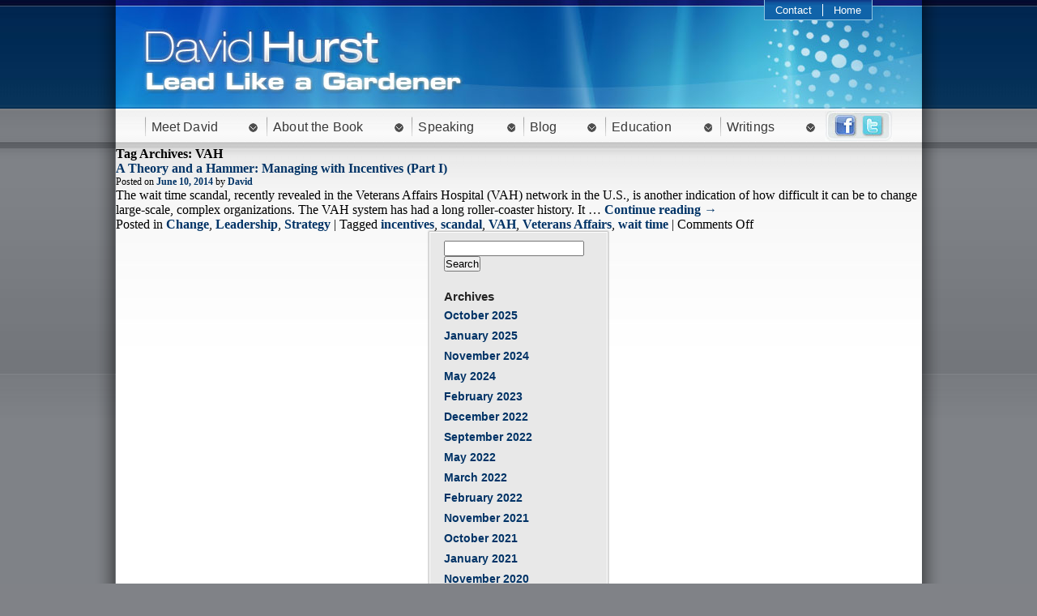

--- FILE ---
content_type: text/html; charset=UTF-8
request_url: http://www.davidkhurst.com/tag/vah/
body_size: 38332
content:
<!DOCTYPE html>
<html lang="en-US" xmlns:fb="https://www.facebook.com/2008/fbml" xmlns:addthis="https://www.addthis.com/help/api-spec" >
<head>
<meta charset="UTF-8" />
<title>VAH | David K. Hurst</title>
<link rel="profile" href="http://gmpg.org/xfn/11" />
<link rel="stylesheet" type="text/css" media="all" href="http://www.davidkhurst.com/wp-content/themes/davidhurst/style.css" />
<link rel="pingback" href="http://www.davidkhurst.com/xmlrpc.php" />

<link rel="icon" href="http://www.davidkhurst.com/favicon.png" type="image/png">
<link rel="shortcut icon" href="http://www.davidkhurst.com/favicon.png" type="image/png"> 

<link href="http://www.davidkhurst.com/wp-content/themes/davidhurst/css/superfish.css" rel="stylesheet" type="text/css" />

<script type="text/javascript" src="http://ajax.googleapis.com/ajax/libs/jquery/1.7.1/jquery.min.js"></script>
<script type="text/javascript" src="http://www.davidkhurst.com/wp-content/themes/davidhurst/js/hoverIntent.js"></script>
<script type="text/javascript" src="http://www.davidkhurst.com/wp-content/themes/davidhurst/js/superfish.js"></script>
<script type="text/javascript" src="http://www.davidkhurst.com/wp-content/themes/davidhurst/js/jquery.cycle.all.js"></script>
<script type="text/javascript">
$(function(){
			
	$('#mainMenu ul').superfish({
		delay: 100,
		speed: 0,
		autoArrows:  false,
		dropShadows: false 
	});
	
	$('#logos').cycle({ 
		fx:     'fade', 
		speed:   500, 
		timeout: 3000
	});
	
});

</script>
<meta name='robots' content='max-image-preview:large' />
<link rel="alternate" type="application/rss+xml" title="David K. Hurst &raquo; Feed" href="http://www.davidkhurst.com/feed/" />
<link rel="alternate" type="application/rss+xml" title="David K. Hurst &raquo; Comments Feed" href="http://www.davidkhurst.com/comments/feed/" />
<link rel="alternate" type="application/rss+xml" title="David K. Hurst &raquo; VAH Tag Feed" href="http://www.davidkhurst.com/tag/vah/feed/" />
<style id='wp-img-auto-sizes-contain-inline-css' type='text/css'>
img:is([sizes=auto i],[sizes^="auto," i]){contain-intrinsic-size:3000px 1500px}
/*# sourceURL=wp-img-auto-sizes-contain-inline-css */
</style>
<link rel='stylesheet' id='shadowbox-css-css' href='http://www.davidkhurst.com/wp-content/uploads/shadowbox-js/src/shadowbox.css?ver=3.0.3' type='text/css' media='screen' />
<link rel='stylesheet' id='shadowbox-extras-css' href='http://www.davidkhurst.com/wp-content/plugins/shadowbox-js/css/extras.css?ver=3.0.3.10' type='text/css' media='screen' />
<style id='wp-emoji-styles-inline-css' type='text/css'>

	img.wp-smiley, img.emoji {
		display: inline !important;
		border: none !important;
		box-shadow: none !important;
		height: 1em !important;
		width: 1em !important;
		margin: 0 0.07em !important;
		vertical-align: -0.1em !important;
		background: none !important;
		padding: 0 !important;
	}
/*# sourceURL=wp-emoji-styles-inline-css */
</style>
<link rel='stylesheet' id='wp-block-library-css' href='http://www.davidkhurst.com/wp-includes/css/dist/block-library/style.min.css?ver=6.9' type='text/css' media='all' />
<style id='global-styles-inline-css' type='text/css'>
:root{--wp--preset--aspect-ratio--square: 1;--wp--preset--aspect-ratio--4-3: 4/3;--wp--preset--aspect-ratio--3-4: 3/4;--wp--preset--aspect-ratio--3-2: 3/2;--wp--preset--aspect-ratio--2-3: 2/3;--wp--preset--aspect-ratio--16-9: 16/9;--wp--preset--aspect-ratio--9-16: 9/16;--wp--preset--color--black: #000000;--wp--preset--color--cyan-bluish-gray: #abb8c3;--wp--preset--color--white: #ffffff;--wp--preset--color--pale-pink: #f78da7;--wp--preset--color--vivid-red: #cf2e2e;--wp--preset--color--luminous-vivid-orange: #ff6900;--wp--preset--color--luminous-vivid-amber: #fcb900;--wp--preset--color--light-green-cyan: #7bdcb5;--wp--preset--color--vivid-green-cyan: #00d084;--wp--preset--color--pale-cyan-blue: #8ed1fc;--wp--preset--color--vivid-cyan-blue: #0693e3;--wp--preset--color--vivid-purple: #9b51e0;--wp--preset--gradient--vivid-cyan-blue-to-vivid-purple: linear-gradient(135deg,rgb(6,147,227) 0%,rgb(155,81,224) 100%);--wp--preset--gradient--light-green-cyan-to-vivid-green-cyan: linear-gradient(135deg,rgb(122,220,180) 0%,rgb(0,208,130) 100%);--wp--preset--gradient--luminous-vivid-amber-to-luminous-vivid-orange: linear-gradient(135deg,rgb(252,185,0) 0%,rgb(255,105,0) 100%);--wp--preset--gradient--luminous-vivid-orange-to-vivid-red: linear-gradient(135deg,rgb(255,105,0) 0%,rgb(207,46,46) 100%);--wp--preset--gradient--very-light-gray-to-cyan-bluish-gray: linear-gradient(135deg,rgb(238,238,238) 0%,rgb(169,184,195) 100%);--wp--preset--gradient--cool-to-warm-spectrum: linear-gradient(135deg,rgb(74,234,220) 0%,rgb(151,120,209) 20%,rgb(207,42,186) 40%,rgb(238,44,130) 60%,rgb(251,105,98) 80%,rgb(254,248,76) 100%);--wp--preset--gradient--blush-light-purple: linear-gradient(135deg,rgb(255,206,236) 0%,rgb(152,150,240) 100%);--wp--preset--gradient--blush-bordeaux: linear-gradient(135deg,rgb(254,205,165) 0%,rgb(254,45,45) 50%,rgb(107,0,62) 100%);--wp--preset--gradient--luminous-dusk: linear-gradient(135deg,rgb(255,203,112) 0%,rgb(199,81,192) 50%,rgb(65,88,208) 100%);--wp--preset--gradient--pale-ocean: linear-gradient(135deg,rgb(255,245,203) 0%,rgb(182,227,212) 50%,rgb(51,167,181) 100%);--wp--preset--gradient--electric-grass: linear-gradient(135deg,rgb(202,248,128) 0%,rgb(113,206,126) 100%);--wp--preset--gradient--midnight: linear-gradient(135deg,rgb(2,3,129) 0%,rgb(40,116,252) 100%);--wp--preset--font-size--small: 13px;--wp--preset--font-size--medium: 20px;--wp--preset--font-size--large: 36px;--wp--preset--font-size--x-large: 42px;--wp--preset--spacing--20: 0.44rem;--wp--preset--spacing--30: 0.67rem;--wp--preset--spacing--40: 1rem;--wp--preset--spacing--50: 1.5rem;--wp--preset--spacing--60: 2.25rem;--wp--preset--spacing--70: 3.38rem;--wp--preset--spacing--80: 5.06rem;--wp--preset--shadow--natural: 6px 6px 9px rgba(0, 0, 0, 0.2);--wp--preset--shadow--deep: 12px 12px 50px rgba(0, 0, 0, 0.4);--wp--preset--shadow--sharp: 6px 6px 0px rgba(0, 0, 0, 0.2);--wp--preset--shadow--outlined: 6px 6px 0px -3px rgb(255, 255, 255), 6px 6px rgb(0, 0, 0);--wp--preset--shadow--crisp: 6px 6px 0px rgb(0, 0, 0);}:where(.is-layout-flex){gap: 0.5em;}:where(.is-layout-grid){gap: 0.5em;}body .is-layout-flex{display: flex;}.is-layout-flex{flex-wrap: wrap;align-items: center;}.is-layout-flex > :is(*, div){margin: 0;}body .is-layout-grid{display: grid;}.is-layout-grid > :is(*, div){margin: 0;}:where(.wp-block-columns.is-layout-flex){gap: 2em;}:where(.wp-block-columns.is-layout-grid){gap: 2em;}:where(.wp-block-post-template.is-layout-flex){gap: 1.25em;}:where(.wp-block-post-template.is-layout-grid){gap: 1.25em;}.has-black-color{color: var(--wp--preset--color--black) !important;}.has-cyan-bluish-gray-color{color: var(--wp--preset--color--cyan-bluish-gray) !important;}.has-white-color{color: var(--wp--preset--color--white) !important;}.has-pale-pink-color{color: var(--wp--preset--color--pale-pink) !important;}.has-vivid-red-color{color: var(--wp--preset--color--vivid-red) !important;}.has-luminous-vivid-orange-color{color: var(--wp--preset--color--luminous-vivid-orange) !important;}.has-luminous-vivid-amber-color{color: var(--wp--preset--color--luminous-vivid-amber) !important;}.has-light-green-cyan-color{color: var(--wp--preset--color--light-green-cyan) !important;}.has-vivid-green-cyan-color{color: var(--wp--preset--color--vivid-green-cyan) !important;}.has-pale-cyan-blue-color{color: var(--wp--preset--color--pale-cyan-blue) !important;}.has-vivid-cyan-blue-color{color: var(--wp--preset--color--vivid-cyan-blue) !important;}.has-vivid-purple-color{color: var(--wp--preset--color--vivid-purple) !important;}.has-black-background-color{background-color: var(--wp--preset--color--black) !important;}.has-cyan-bluish-gray-background-color{background-color: var(--wp--preset--color--cyan-bluish-gray) !important;}.has-white-background-color{background-color: var(--wp--preset--color--white) !important;}.has-pale-pink-background-color{background-color: var(--wp--preset--color--pale-pink) !important;}.has-vivid-red-background-color{background-color: var(--wp--preset--color--vivid-red) !important;}.has-luminous-vivid-orange-background-color{background-color: var(--wp--preset--color--luminous-vivid-orange) !important;}.has-luminous-vivid-amber-background-color{background-color: var(--wp--preset--color--luminous-vivid-amber) !important;}.has-light-green-cyan-background-color{background-color: var(--wp--preset--color--light-green-cyan) !important;}.has-vivid-green-cyan-background-color{background-color: var(--wp--preset--color--vivid-green-cyan) !important;}.has-pale-cyan-blue-background-color{background-color: var(--wp--preset--color--pale-cyan-blue) !important;}.has-vivid-cyan-blue-background-color{background-color: var(--wp--preset--color--vivid-cyan-blue) !important;}.has-vivid-purple-background-color{background-color: var(--wp--preset--color--vivid-purple) !important;}.has-black-border-color{border-color: var(--wp--preset--color--black) !important;}.has-cyan-bluish-gray-border-color{border-color: var(--wp--preset--color--cyan-bluish-gray) !important;}.has-white-border-color{border-color: var(--wp--preset--color--white) !important;}.has-pale-pink-border-color{border-color: var(--wp--preset--color--pale-pink) !important;}.has-vivid-red-border-color{border-color: var(--wp--preset--color--vivid-red) !important;}.has-luminous-vivid-orange-border-color{border-color: var(--wp--preset--color--luminous-vivid-orange) !important;}.has-luminous-vivid-amber-border-color{border-color: var(--wp--preset--color--luminous-vivid-amber) !important;}.has-light-green-cyan-border-color{border-color: var(--wp--preset--color--light-green-cyan) !important;}.has-vivid-green-cyan-border-color{border-color: var(--wp--preset--color--vivid-green-cyan) !important;}.has-pale-cyan-blue-border-color{border-color: var(--wp--preset--color--pale-cyan-blue) !important;}.has-vivid-cyan-blue-border-color{border-color: var(--wp--preset--color--vivid-cyan-blue) !important;}.has-vivid-purple-border-color{border-color: var(--wp--preset--color--vivid-purple) !important;}.has-vivid-cyan-blue-to-vivid-purple-gradient-background{background: var(--wp--preset--gradient--vivid-cyan-blue-to-vivid-purple) !important;}.has-light-green-cyan-to-vivid-green-cyan-gradient-background{background: var(--wp--preset--gradient--light-green-cyan-to-vivid-green-cyan) !important;}.has-luminous-vivid-amber-to-luminous-vivid-orange-gradient-background{background: var(--wp--preset--gradient--luminous-vivid-amber-to-luminous-vivid-orange) !important;}.has-luminous-vivid-orange-to-vivid-red-gradient-background{background: var(--wp--preset--gradient--luminous-vivid-orange-to-vivid-red) !important;}.has-very-light-gray-to-cyan-bluish-gray-gradient-background{background: var(--wp--preset--gradient--very-light-gray-to-cyan-bluish-gray) !important;}.has-cool-to-warm-spectrum-gradient-background{background: var(--wp--preset--gradient--cool-to-warm-spectrum) !important;}.has-blush-light-purple-gradient-background{background: var(--wp--preset--gradient--blush-light-purple) !important;}.has-blush-bordeaux-gradient-background{background: var(--wp--preset--gradient--blush-bordeaux) !important;}.has-luminous-dusk-gradient-background{background: var(--wp--preset--gradient--luminous-dusk) !important;}.has-pale-ocean-gradient-background{background: var(--wp--preset--gradient--pale-ocean) !important;}.has-electric-grass-gradient-background{background: var(--wp--preset--gradient--electric-grass) !important;}.has-midnight-gradient-background{background: var(--wp--preset--gradient--midnight) !important;}.has-small-font-size{font-size: var(--wp--preset--font-size--small) !important;}.has-medium-font-size{font-size: var(--wp--preset--font-size--medium) !important;}.has-large-font-size{font-size: var(--wp--preset--font-size--large) !important;}.has-x-large-font-size{font-size: var(--wp--preset--font-size--x-large) !important;}
/*# sourceURL=global-styles-inline-css */
</style>

<style id='classic-theme-styles-inline-css' type='text/css'>
/*! This file is auto-generated */
.wp-block-button__link{color:#fff;background-color:#32373c;border-radius:9999px;box-shadow:none;text-decoration:none;padding:calc(.667em + 2px) calc(1.333em + 2px);font-size:1.125em}.wp-block-file__button{background:#32373c;color:#fff;text-decoration:none}
/*# sourceURL=/wp-includes/css/classic-themes.min.css */
</style>
<link rel='stylesheet' id='addthis_all_pages-css' href='http://www.davidkhurst.com/wp-content/plugins/addthis/frontend/build/addthis_wordpress_public.min.css?ver=6.9' type='text/css' media='all' />
<link rel='stylesheet' id='sedlex_styles-css' href='http://www.davidkhurst.com/wp-content/sedlex/inline_styles/8b1a4f5383c3ce8463428fd0200b1049b49d8030.css?ver=20260115' type='text/css' media='all' />
<script type="text/javascript" id="nrci_methods-js-extra">
/* <![CDATA[ */
var nrci_opts = {"gesture":"Y","drag":"Y","touch":"Y","admin":"Y"};
//# sourceURL=nrci_methods-js-extra
/* ]]> */
</script>
<script type="text/javascript" src="http://www.davidkhurst.com/wp-content/plugins/no-right-click-images-plugin/no-right-click-images.js" id="nrci_methods-js"></script>
<link rel="https://api.w.org/" href="http://www.davidkhurst.com/wp-json/" /><link rel="alternate" title="JSON" type="application/json" href="http://www.davidkhurst.com/wp-json/wp/v2/tags/1386" /><link rel="EditURI" type="application/rsd+xml" title="RSD" href="http://www.davidkhurst.com/xmlrpc.php?rsd" />
<meta name="generator" content="WordPress 6.9" />
<script data-cfasync="false" type="text/javascript">if (window.addthis_product === undefined) { window.addthis_product = "wpp"; } if (window.wp_product_version === undefined) { window.wp_product_version = "wpp-6.2.7"; } if (window.addthis_share === undefined) { window.addthis_share = {}; } if (window.addthis_config === undefined) { window.addthis_config = {"data_track_clickback":true,"ignore_server_config":true,"ui_atversion":300}; } if (window.addthis_layers === undefined) { window.addthis_layers = {}; } if (window.addthis_layers_tools === undefined) { window.addthis_layers_tools = []; } else {  } if (window.addthis_plugin_info === undefined) { window.addthis_plugin_info = {"info_status":"enabled","cms_name":"WordPress","plugin_name":"Share Buttons by AddThis","plugin_version":"6.2.7","plugin_mode":"WordPress","anonymous_profile_id":"wp-7f8a74d07fd7b27f0ea5f2b3c30ad539","page_info":{"template":"archives","post_type":""},"sharing_enabled_on_post_via_metabox":false}; } 
                    (function() {
                      var first_load_interval_id = setInterval(function () {
                        if (typeof window.addthis !== 'undefined') {
                          window.clearInterval(first_load_interval_id);
                          if (typeof window.addthis_layers !== 'undefined' && Object.getOwnPropertyNames(window.addthis_layers).length > 0) {
                            window.addthis.layers(window.addthis_layers);
                          }
                          if (Array.isArray(window.addthis_layers_tools)) {
                            for (i = 0; i < window.addthis_layers_tools.length; i++) {
                              window.addthis.layers(window.addthis_layers_tools[i]);
                            }
                          }
                        }
                     },1000)
                    }());
                </script> <script data-cfasync="false" type="text/javascript" src="https://s7.addthis.com/js/300/addthis_widget.js#pubid=wp-7f8a74d07fd7b27f0ea5f2b3c30ad539" async="async"></script>
<!--<script type="text/javascript">

  var _gaq = _gaq || [];
  _gaq.push(['_setAccount', 'UA-29383544-1']);
  _gaq.push(['_trackPageview']);

  (function() {
    var ga = document.createElement('script'); ga.type = 'text/javascript'; ga.async = true;
    ga.src = ('https:' == document.location.protocol ? 'https://ssl' : 'http://www') + '.google-analytics.com/ga.js';
    var s = document.getElementsByTagName('script')[0]; s.parentNode.insertBefore(ga, s);
  })();

</script>-->
<script>
  (function(i,s,o,g,r,a,m){i['GoogleAnalyticsObject']=r;i[r]=i[r]||function(){
  (i[r].q=i[r].q||[]).push(arguments)},i[r].l=1*new Date();a=s.createElement(o),
  m=s.getElementsByTagName(o)[0];a.async=1;a.src=g;m.parentNode.insertBefore(a,m)
  })(window,document,'script','//www.google-analytics.com/analytics.js','ga');

  ga('create', 'UA-29383544-1', 'davidkhurst.com');
  ga('send', 'pageview');

</script>

</head>

<body class="archive tag tag-vah tag-1386 wp-theme-davidhurst">

<div id="mainWrapper">

	<div id="detailWrapper">
    
    	<div id="header">
        	
            <div id="headerBanner">
            	
                <div id="contactMenu">
                    <ul>
                        <li><a href="mailto:david@davidkhurst.com">Contact</a></li>
                        <li><a href="http://www.davidkhurst.com" style="border: none;">Home</a></li>
                    </ul>
                    <div class="clear"></div>
                </div>
                
            </div>
            
            <div id="mainMenu">
            
            	<ul id="menu-main-nav" class=""><li id="menu-item-358" class="menu-item menu-item-type-custom menu-item-object-custom menu-item-has-children menu-item-358"><a href="#">Meet David</a>
<ul class="sub-menu">
	<li id="menu-item-376" class="menu-item menu-item-type-post_type menu-item-object-page menu-item-376"><a href="http://www.davidkhurst.com/david-k-hurst-biographical-note/">Bio</a></li>
	<li id="menu-item-377" class="menu-item menu-item-type-post_type menu-item-object-page menu-item-377"><a href="http://www.davidkhurst.com/an-interview-with-management-first/">An Interview with David K. Hurst (2006)</a></li>
</ul>
</li>
<li id="menu-item-359" class="menu-item menu-item-type-custom menu-item-object-custom menu-item-has-children menu-item-359"><a href="#">About the Book</a>
<ul class="sub-menu">
	<li id="menu-item-384" class="menu-item menu-item-type-post_type menu-item-object-page menu-item-384"><a href="http://www.davidkhurst.com/the-new-ecology-of-leadership-business-mastery-in-a-chaotic-world/">The New Ecology of Leadership</a></li>
	<li id="menu-item-385" class="menu-item menu-item-type-post_type menu-item-object-page menu-item-385"><a href="http://www.davidkhurst.com/qa-for-david-hurst-on-the-new-ecology-of-leadership/">The New Ecology of Leadership: Author&#8217;s Q&#038;A</a></li>
	<li id="menu-item-386" class="menu-item menu-item-type-post_type menu-item-object-page menu-item-386"><a href="http://www.davidkhurst.com/table-of-contents/">Table of Contents</a></li>
	<li id="menu-item-695" class="menu-item menu-item-type-post_type menu-item-object-page menu-item-695"><a href="http://www.davidkhurst.com/book-excerpt-2/">Book Excerpt</a></li>
</ul>
</li>
<li id="menu-item-360" class="menu-item menu-item-type-custom menu-item-object-custom menu-item-has-children menu-item-360"><a href="#">Speaking</a>
<ul class="sub-menu">
	<li id="menu-item-380" class="menu-item menu-item-type-post_type menu-item-object-page menu-item-380"><a href="http://www.davidkhurst.com/what-you-can-expect-an-experience/">What You Can Expect &#8211; a Customized Learning Experience</a></li>
	<li id="menu-item-381" class="menu-item menu-item-type-post_type menu-item-object-page menu-item-381"><a href="http://www.davidkhurst.com/sample-of-topics/">A Sample of Presentation Topics</a></li>
	<li id="menu-item-382" class="menu-item menu-item-type-post_type menu-item-object-page menu-item-382"><a href="http://www.davidkhurst.com/clients-and-kudos/">Endorsements</a></li>
</ul>
</li>
<li id="menu-item-387" class="menu-item menu-item-type-post_type menu-item-object-page current_page_parent menu-item-387"><a href="http://www.davidkhurst.com/blog/">Blog</a></li>
<li id="menu-item-363" class="menu-item menu-item-type-custom menu-item-object-custom menu-item-has-children menu-item-363"><a href="#">Education</a>
<ul class="sub-menu">
	<li id="menu-item-383" class="menu-item menu-item-type-post_type menu-item-object-page menu-item-383"><a href="http://www.davidkhurst.com/leading-forth-consulting-and-educating-in-strategy-leadership-and-change/">Leading Forth</a></li>
	<li id="menu-item-371" class="menu-item menu-item-type-post_type menu-item-object-page menu-item-371"><a href="http://www.davidkhurst.com/my-approach-to-consulting-good-questions-are-often-better-than-good-answers/">My Approach to Consulting</a></li>
	<li id="menu-item-375" class="menu-item menu-item-type-post_type menu-item-object-page menu-item-375"><a href="http://www.davidkhurst.com/what-is-strategy/">Strategy</a></li>
	<li id="menu-item-374" class="menu-item menu-item-type-post_type menu-item-object-page menu-item-374"><a href="http://www.davidkhurst.com/what-is-leadership/">Leadership</a></li>
	<li id="menu-item-373" class="menu-item menu-item-type-post_type menu-item-object-page menu-item-373"><a href="http://www.davidkhurst.com/change-as-a-constant/">Change</a></li>
</ul>
</li>
<li id="menu-item-364" class="menu-item menu-item-type-custom menu-item-object-custom menu-item-has-children menu-item-364"><a href="#">Writings</a>
<ul class="sub-menu">
	<li id="menu-item-361" class="menu-item menu-item-type-custom menu-item-object-custom menu-item-has-children menu-item-361"><a href="#">Articles</a>
	<ul class="sub-menu">
		<li id="menu-item-378" class="menu-item menu-item-type-post_type menu-item-object-page menu-item-378"><a href="http://www.davidkhurst.com/academic-articles/">Academic Articles</a></li>
		<li id="menu-item-379" class="menu-item menu-item-type-post_type menu-item-object-page menu-item-379"><a href="http://www.davidkhurst.com/popular-articles/">Popular Articles</a></li>
	</ul>
</li>
	<li id="menu-item-366" class="menu-item menu-item-type-custom menu-item-object-custom menu-item-has-children menu-item-366"><a href="#">Books</a>
	<ul class="sub-menu">
		<li id="menu-item-390" class="menu-item menu-item-type-post_type menu-item-object-page menu-item-390"><a href="http://www.davidkhurst.com/crisis-renewal-meeting-the-challenge-of-organizational-change/">Crisis &#038; Renewal</a></li>
		<li id="menu-item-391" class="menu-item menu-item-type-post_type menu-item-object-page menu-item-391"><a href="http://www.davidkhurst.com/interview-for-crisis-and-renewal/">Interview for Crisis and Renewal</a></li>
		<li id="menu-item-393" class="menu-item menu-item-type-post_type menu-item-object-page menu-item-393"><a href="http://www.davidkhurst.com/learning-from-the-links/">Learning from the Links</a></li>
		<li id="menu-item-392" class="menu-item menu-item-type-post_type menu-item-object-page menu-item-392"><a href="http://www.davidkhurst.com/diary-of-a-reformed-duffer/">Diary of a Reformed Duffer</a></li>
	</ul>
</li>
	<li id="menu-item-365" class="menu-item menu-item-type-custom menu-item-object-custom menu-item-has-children menu-item-365"><a href="#">Book Reviews</a>
	<ul class="sub-menu">
		<li id="menu-item-388" class="menu-item menu-item-type-post_type menu-item-object-page menu-item-388"><a href="http://www.davidkhurst.com/best-books-essays/">Best Books Essays</a></li>
		<li id="menu-item-389" class="menu-item menu-item-type-post_type menu-item-object-page menu-item-389"><a href="http://www.davidkhurst.com/book-reviews/">Book Reviews</a></li>
	</ul>
</li>
</ul>
</li>
</ul>                
                <div id="socialMediaButtons">
                	<a href="http://facebook.com/davidkhurst" target="_blank"><img src="http://www.davidkhurst.com/wp-content/themes/davidhurst/images/fbButton.jpg" border="0" /></a>
                    <a href="http://twitter.com/davidkhurst" target="_blank"><img src="http://www.davidkhurst.com/wp-content/themes/davidhurst/images/twitterButton.jpg" border="0" /></a>
                </div>
                
            	<div class="clear"></div>
            </div>
            
        </div>
				<h1>Tag Archives: VAH</h1>








				<h2><a href="http://www.davidkhurst.com/a-theory-and-a-hammer-managing-with-incentives-part-i/" title="Permalink to A Theory and a Hammer: Managing with Incentives (Part I)" rel="bookmark">A Theory and a Hammer: Managing with Incentives (Part I)</a></h2>
			<div class="postDate"><span class="meta-prep meta-prep-author">Posted on</span> <a href="http://www.davidkhurst.com/a-theory-and-a-hammer-managing-with-incentives-part-i/" title="8:00 am" rel="bookmark"><span class="entry-date">June 10, 2014</span></a> <span class="meta-sep">by</span> <span class="author vcard"><a class="url fn n" href="http://www.davidkhurst.com/author/admin/" title="View all posts by David">David</a></span></div>

				<div class="at-above-post-arch-page addthis_tool" data-url="http://www.davidkhurst.com/a-theory-and-a-hammer-managing-with-incentives-part-i/"></div>
<p>The wait time scandal, recently revealed in the Veterans Affairs Hospital (VAH) network in the U.S., is another indication of how difficult it can be to change large-scale, complex organizations. The VAH system has had a long roller-coaster history. It &hellip; <a href="http://www.davidkhurst.com/a-theory-and-a-hammer-managing-with-incentives-part-i/">Continue reading <span class="meta-nav">&rarr;</span></a><!-- AddThis Advanced Settings above via filter on get_the_excerpt --><!-- AddThis Advanced Settings below via filter on get_the_excerpt --><!-- AddThis Advanced Settings generic via filter on get_the_excerpt --><!-- AddThis Share Buttons above via filter on get_the_excerpt --><!-- AddThis Share Buttons below via filter on get_the_excerpt --></p>
<div class="at-below-post-arch-page addthis_tool" data-url="http://www.davidkhurst.com/a-theory-and-a-hammer-managing-with-incentives-part-i/"></div>
<p><!-- AddThis Share Buttons generic via filter on get_the_excerpt --></p>
	
									Posted in <a href="http://www.davidkhurst.com/category/change/" rel="category tag">Change</a>, <a href="http://www.davidkhurst.com/category/leadership/" rel="category tag">Leadership</a>, <a href="http://www.davidkhurst.com/category/strategy/" rel="category tag">Strategy</a>					|
													Tagged <a href="http://www.davidkhurst.com/tag/incentives/" rel="tag">incentives</a>, <a href="http://www.davidkhurst.com/tag/scandal/" rel="tag">scandal</a>, <a href="http://www.davidkhurst.com/tag/vah/" rel="tag">VAH</a>, <a href="http://www.davidkhurst.com/tag/veterans-affairs/" rel="tag">Veterans Affairs</a>, <a href="http://www.davidkhurst.com/tag/wait-time/" rel="tag">wait time</a>					|
								<span>Comments Off<span class="screen-reader-text"> on A Theory and a Hammer: Managing with Incentives (Part I)</span></span>				
		
	




			
            
            <div class="sideBox">
            
            <div class="sideBoxText">
                
				<ul class="xoxo">
	
			<li>
				<form role="search" method="get" id="searchform" class="searchform" action="http://www.davidkhurst.com/">
				<div>
					<label class="screen-reader-text" for="s">Search for:</label>
					<input type="text" value="" name="s" id="s" />
					<input type="submit" id="searchsubmit" value="Search" />
				</div>
			</form>			</li>

			<li>
				<h3>Archives</h3>
				<ul>
						<li><a href='http://www.davidkhurst.com/2025/10/'>October 2025</a></li>
	<li><a href='http://www.davidkhurst.com/2025/01/'>January 2025</a></li>
	<li><a href='http://www.davidkhurst.com/2024/11/'>November 2024</a></li>
	<li><a href='http://www.davidkhurst.com/2024/05/'>May 2024</a></li>
	<li><a href='http://www.davidkhurst.com/2023/02/'>February 2023</a></li>
	<li><a href='http://www.davidkhurst.com/2022/12/'>December 2022</a></li>
	<li><a href='http://www.davidkhurst.com/2022/09/'>September 2022</a></li>
	<li><a href='http://www.davidkhurst.com/2022/05/'>May 2022</a></li>
	<li><a href='http://www.davidkhurst.com/2022/03/'>March 2022</a></li>
	<li><a href='http://www.davidkhurst.com/2022/02/'>February 2022</a></li>
	<li><a href='http://www.davidkhurst.com/2021/11/'>November 2021</a></li>
	<li><a href='http://www.davidkhurst.com/2021/10/'>October 2021</a></li>
	<li><a href='http://www.davidkhurst.com/2021/01/'>January 2021</a></li>
	<li><a href='http://www.davidkhurst.com/2020/11/'>November 2020</a></li>
	<li><a href='http://www.davidkhurst.com/2020/09/'>September 2020</a></li>
	<li><a href='http://www.davidkhurst.com/2020/07/'>July 2020</a></li>
	<li><a href='http://www.davidkhurst.com/2020/06/'>June 2020</a></li>
	<li><a href='http://www.davidkhurst.com/2020/05/'>May 2020</a></li>
	<li><a href='http://www.davidkhurst.com/2020/04/'>April 2020</a></li>
	<li><a href='http://www.davidkhurst.com/2020/02/'>February 2020</a></li>
	<li><a href='http://www.davidkhurst.com/2020/01/'>January 2020</a></li>
	<li><a href='http://www.davidkhurst.com/2019/09/'>September 2019</a></li>
	<li><a href='http://www.davidkhurst.com/2019/07/'>July 2019</a></li>
	<li><a href='http://www.davidkhurst.com/2019/04/'>April 2019</a></li>
	<li><a href='http://www.davidkhurst.com/2019/03/'>March 2019</a></li>
	<li><a href='http://www.davidkhurst.com/2018/11/'>November 2018</a></li>
	<li><a href='http://www.davidkhurst.com/2018/10/'>October 2018</a></li>
	<li><a href='http://www.davidkhurst.com/2018/03/'>March 2018</a></li>
	<li><a href='http://www.davidkhurst.com/2017/07/'>July 2017</a></li>
	<li><a href='http://www.davidkhurst.com/2017/04/'>April 2017</a></li>
	<li><a href='http://www.davidkhurst.com/2016/11/'>November 2016</a></li>
	<li><a href='http://www.davidkhurst.com/2016/10/'>October 2016</a></li>
	<li><a href='http://www.davidkhurst.com/2016/06/'>June 2016</a></li>
	<li><a href='http://www.davidkhurst.com/2016/05/'>May 2016</a></li>
	<li><a href='http://www.davidkhurst.com/2016/04/'>April 2016</a></li>
	<li><a href='http://www.davidkhurst.com/2016/03/'>March 2016</a></li>
	<li><a href='http://www.davidkhurst.com/2015/12/'>December 2015</a></li>
	<li><a href='http://www.davidkhurst.com/2015/11/'>November 2015</a></li>
	<li><a href='http://www.davidkhurst.com/2015/10/'>October 2015</a></li>
	<li><a href='http://www.davidkhurst.com/2015/05/'>May 2015</a></li>
	<li><a href='http://www.davidkhurst.com/2015/03/'>March 2015</a></li>
	<li><a href='http://www.davidkhurst.com/2015/01/'>January 2015</a></li>
	<li><a href='http://www.davidkhurst.com/2014/12/'>December 2014</a></li>
	<li><a href='http://www.davidkhurst.com/2014/11/'>November 2014</a></li>
	<li><a href='http://www.davidkhurst.com/2014/09/'>September 2014</a></li>
	<li><a href='http://www.davidkhurst.com/2014/07/'>July 2014</a></li>
	<li><a href='http://www.davidkhurst.com/2014/06/'>June 2014</a></li>
	<li><a href='http://www.davidkhurst.com/2014/05/'>May 2014</a></li>
	<li><a href='http://www.davidkhurst.com/2014/04/'>April 2014</a></li>
	<li><a href='http://www.davidkhurst.com/2014/03/'>March 2014</a></li>
	<li><a href='http://www.davidkhurst.com/2014/02/'>February 2014</a></li>
	<li><a href='http://www.davidkhurst.com/2014/01/'>January 2014</a></li>
	<li><a href='http://www.davidkhurst.com/2013/12/'>December 2013</a></li>
	<li><a href='http://www.davidkhurst.com/2013/11/'>November 2013</a></li>
	<li><a href='http://www.davidkhurst.com/2013/10/'>October 2013</a></li>
	<li><a href='http://www.davidkhurst.com/2013/09/'>September 2013</a></li>
	<li><a href='http://www.davidkhurst.com/2013/08/'>August 2013</a></li>
	<li><a href='http://www.davidkhurst.com/2013/07/'>July 2013</a></li>
	<li><a href='http://www.davidkhurst.com/2013/06/'>June 2013</a></li>
	<li><a href='http://www.davidkhurst.com/2013/05/'>May 2013</a></li>
	<li><a href='http://www.davidkhurst.com/2013/04/'>April 2013</a></li>
	<li><a href='http://www.davidkhurst.com/2013/03/'>March 2013</a></li>
	<li><a href='http://www.davidkhurst.com/2013/02/'>February 2013</a></li>
	<li><a href='http://www.davidkhurst.com/2013/01/'>January 2013</a></li>
	<li><a href='http://www.davidkhurst.com/2012/12/'>December 2012</a></li>
	<li><a href='http://www.davidkhurst.com/2012/11/'>November 2012</a></li>
	<li><a href='http://www.davidkhurst.com/2012/10/'>October 2012</a></li>
	<li><a href='http://www.davidkhurst.com/2012/09/'>September 2012</a></li>
	<li><a href='http://www.davidkhurst.com/2012/08/'>August 2012</a></li>
	<li><a href='http://www.davidkhurst.com/2012/07/'>July 2012</a></li>
	<li><a href='http://www.davidkhurst.com/2012/06/'>June 2012</a></li>
	<li><a href='http://www.davidkhurst.com/2012/05/'>May 2012</a></li>
	<li><a href='http://www.davidkhurst.com/2012/04/'>April 2012</a></li>
	<li><a href='http://www.davidkhurst.com/2012/03/'>March 2012</a></li>
	<li><a href='http://www.davidkhurst.com/2012/02/'>February 2012</a></li>
				</ul>
			</li>

			<li>
				<h3>Meta</h3>
				<ul>
										<li><a href="http://www.davidkhurst.com/wp-login.php">Log in</a></li>
									</ul>
			</li>

					</ul>
		
            </div>
        </div>


		

	    </div>
        
        <div id="footer"></div>

</div>

<div id="footerLinks">
        	<a href="http://www.davidkhurst.com">Home</a> | <a href="http://www.davidkhurst.com/search">Search</a> | <a href="http://www.davidkhurst.com/sitemap">Sitemap</a>
            
            <div><a href="http://www.cattails.ca" target="_blank"><img src="http://www.davidkhurst.com/wp-content/themes/davidhurst/images/New-Cattails-Logo.png" alt="Website designed by Cattails Multimedia Inc." /></a></div>
        </div>

<script type="speculationrules">
{"prefetch":[{"source":"document","where":{"and":[{"href_matches":"/*"},{"not":{"href_matches":["/wp-*.php","/wp-admin/*","/wp-content/uploads/*","/wp-content/*","/wp-content/plugins/*","/wp-content/themes/davidhurst/*","/*\\?(.+)"]}},{"not":{"selector_matches":"a[rel~=\"nofollow\"]"}},{"not":{"selector_matches":".no-prefetch, .no-prefetch a"}}]},"eagerness":"conservative"}]}
</script>
<script type="text/javascript" src="http://www.davidkhurst.com/wp-content/uploads/shadowbox-js/a8cc6e1f2e79023db1d17e56547985a9.js?ver=3.0.3" id="shadowbox-js"></script>
<script id="wp-emoji-settings" type="application/json">
{"baseUrl":"https://s.w.org/images/core/emoji/17.0.2/72x72/","ext":".png","svgUrl":"https://s.w.org/images/core/emoji/17.0.2/svg/","svgExt":".svg","source":{"concatemoji":"http://www.davidkhurst.com/wp-includes/js/wp-emoji-release.min.js?ver=6.9"}}
</script>
<script type="module">
/* <![CDATA[ */
/*! This file is auto-generated */
const a=JSON.parse(document.getElementById("wp-emoji-settings").textContent),o=(window._wpemojiSettings=a,"wpEmojiSettingsSupports"),s=["flag","emoji"];function i(e){try{var t={supportTests:e,timestamp:(new Date).valueOf()};sessionStorage.setItem(o,JSON.stringify(t))}catch(e){}}function c(e,t,n){e.clearRect(0,0,e.canvas.width,e.canvas.height),e.fillText(t,0,0);t=new Uint32Array(e.getImageData(0,0,e.canvas.width,e.canvas.height).data);e.clearRect(0,0,e.canvas.width,e.canvas.height),e.fillText(n,0,0);const a=new Uint32Array(e.getImageData(0,0,e.canvas.width,e.canvas.height).data);return t.every((e,t)=>e===a[t])}function p(e,t){e.clearRect(0,0,e.canvas.width,e.canvas.height),e.fillText(t,0,0);var n=e.getImageData(16,16,1,1);for(let e=0;e<n.data.length;e++)if(0!==n.data[e])return!1;return!0}function u(e,t,n,a){switch(t){case"flag":return n(e,"\ud83c\udff3\ufe0f\u200d\u26a7\ufe0f","\ud83c\udff3\ufe0f\u200b\u26a7\ufe0f")?!1:!n(e,"\ud83c\udde8\ud83c\uddf6","\ud83c\udde8\u200b\ud83c\uddf6")&&!n(e,"\ud83c\udff4\udb40\udc67\udb40\udc62\udb40\udc65\udb40\udc6e\udb40\udc67\udb40\udc7f","\ud83c\udff4\u200b\udb40\udc67\u200b\udb40\udc62\u200b\udb40\udc65\u200b\udb40\udc6e\u200b\udb40\udc67\u200b\udb40\udc7f");case"emoji":return!a(e,"\ud83e\u1fac8")}return!1}function f(e,t,n,a){let r;const o=(r="undefined"!=typeof WorkerGlobalScope&&self instanceof WorkerGlobalScope?new OffscreenCanvas(300,150):document.createElement("canvas")).getContext("2d",{willReadFrequently:!0}),s=(o.textBaseline="top",o.font="600 32px Arial",{});return e.forEach(e=>{s[e]=t(o,e,n,a)}),s}function r(e){var t=document.createElement("script");t.src=e,t.defer=!0,document.head.appendChild(t)}a.supports={everything:!0,everythingExceptFlag:!0},new Promise(t=>{let n=function(){try{var e=JSON.parse(sessionStorage.getItem(o));if("object"==typeof e&&"number"==typeof e.timestamp&&(new Date).valueOf()<e.timestamp+604800&&"object"==typeof e.supportTests)return e.supportTests}catch(e){}return null}();if(!n){if("undefined"!=typeof Worker&&"undefined"!=typeof OffscreenCanvas&&"undefined"!=typeof URL&&URL.createObjectURL&&"undefined"!=typeof Blob)try{var e="postMessage("+f.toString()+"("+[JSON.stringify(s),u.toString(),c.toString(),p.toString()].join(",")+"));",a=new Blob([e],{type:"text/javascript"});const r=new Worker(URL.createObjectURL(a),{name:"wpTestEmojiSupports"});return void(r.onmessage=e=>{i(n=e.data),r.terminate(),t(n)})}catch(e){}i(n=f(s,u,c,p))}t(n)}).then(e=>{for(const n in e)a.supports[n]=e[n],a.supports.everything=a.supports.everything&&a.supports[n],"flag"!==n&&(a.supports.everythingExceptFlag=a.supports.everythingExceptFlag&&a.supports[n]);var t;a.supports.everythingExceptFlag=a.supports.everythingExceptFlag&&!a.supports.flag,a.supports.everything||((t=a.source||{}).concatemoji?r(t.concatemoji):t.wpemoji&&t.twemoji&&(r(t.twemoji),r(t.wpemoji)))});
//# sourceURL=http://www.davidkhurst.com/wp-includes/js/wp-emoji-loader.min.js
/* ]]> */
</script>

<!-- Begin Shadowbox JS v3.0.3.10 -->
<!-- Selected Players: html, iframe, img, qt, swf, wmp, flv -->
<script type="text/javascript">
/* <![CDATA[ */
	var shadowbox_conf = {
		animate: true,
		animateFade: true,
		animSequence: "sync",
		modal: false,
		showOverlay: true,
		overlayColor: "#000",
		overlayOpacity: "0.8",
		flashBgColor: "#000000",
		autoplayMovies: true,
		showMovieControls: true,
		slideshowDelay: 0,
		resizeDuration: "0.35",
		fadeDuration: "0.35",
		displayNav: true,
		continuous: false,
		displayCounter: true,
		counterType: "default",
		counterLimit: "10",
		viewportPadding: "20",
		handleOversize: "resize",
		handleUnsupported: "link",
		autoDimensions: false,
		initialHeight: "160",
		initialWidth: "320",
		enableKeys: true,
		skipSetup: false,
		useSizzle: false,
		flashParams: {bgcolor:"#000000", allowFullScreen:true},
		flashVars: {},
		flashVersion: "9.0.0"
	};
	Shadowbox.init(shadowbox_conf);
/* ]]> */
</script>
<!-- End Shadowbox JS -->

</body>
</html>

--- FILE ---
content_type: text/css
request_url: http://www.davidkhurst.com/wp-content/themes/davidhurst/css/layout.css
body_size: 8322
content:

/* LAYOUT */
/* ----------------------------------------- */

/* These rather presentational classes are generated by WordPress, so it's useful to have some styles for them. Edit as you see fit. More info: http://codex.wordpress.org/CSS */
.aligncenter { display:block; margin:0 auto }
.alignleft { float:left }
.alignright { float:right }
.wp-caption { border:1px solid #666; text-align:center; background:#ccc; padding:10px; margin:10px }

/* You might find the following useful */
/* div, ul, li { position:relative } This will save you having to declare each div / ul / li's position as 'relative' and allows you to absolutely position elements inside them */
br.clear { clear:both; display:block; height:1px; margin:-1px 0 0 0 } /* Use this br class to clear your floated columns */
li#theme-switcher { background:#fff; border:10px solid red; padding:20px; position:fixed; top:0; right:0 } /* Use this if you have the Theme Switcher Reloaded plugin (http://themebot.com/webmaster-tools/1-wordpress-theme-switcher-reloaded) installed and want to make it nice and obvious */


body {
	margin: 0px;
	padding: 0px;
	background: url(../images/mainBGtile.jpg) repeat-x top #808287;
}

a:link, a:visited{
	text-decoration:none;
	color: #036;
	font-weight:bold;
}

a:hover{
	text-decoration: underline;
}

#mainWrapper{
	width:1046px;
	margin: 0 auto;
	background: url(../images/pageShadowBG.png) repeat-y;
}

#contentWrapper{
	width: 995px;
	margin: 0 auto;
	background: url(../images/contentBG.jpg) repeat-x top #fff;
}

#detailWrapper{
	width: 995px;
	margin: 0 auto;
	background: url(../images/detailBG.jpg) repeat-x top #fff;
}

#headerBanner{
	width: 995px;
	height: 134px;
	background: url(../images/headerBanner.jpg) no-repeat;
	position:relative;
}

#contactMenu{
	background: url(../images/contactMenuBG.jpg) repeat-x top;
	position:absolute;
	top:0;
	left:800px;
	height: 24px;
	border-bottom: 1px solid #90c5e0;
	border-left: 1px solid #90c5e0;
	border-right: 1px solid #90c5e0;
	
}

#socialMediaButtons{
	float: right;
	width: 100px;
	margin: -7px 20px 0 0;
}

#socialMediaButtons a{
	float: left;
}
#contactMenu ul{
	list-style: none;
	padding:0;
	margin:0;
	font-family: "Arial Narrow", Arial, sans-serif;
	font-size: 13px;
}

#contactMenu ul li{
	float:left;
	padding:5px 0;
	position:relative;
}

#contactMenu ul li a:link, #contactMenu ul li a:visited{
	text-decoration:none;
	color: #fff;
	border-right: 1px solid #fff;
	padding: 0 13px ;
	font-weight:normal;
}

#contactMenu ul li a:hover{
	color: #c7d924;
}

#mainMenu{
	padding: 10px 0 3px 0;
}

#mainMenu ul{
	margin: 0;
	padding: 0px 0 0px 36px;
	list-style: none;
	font-family: "Arial Narrow", Arial, sans-serif;
	font-size: 16px;
}

#mainMenu ul li{
	float:left;
	padding:4px 0 11px 0;
	/*border-left: 1px solid #999;*/
	background: url(../images/menuDivider.jpg) no-repeat left top;
	position:relative;
}

#mainMenu ul li a{
	padding: 0 50px 0 8px;
	color: #393939;
	text-decoration: none;
	background: url(../images/menuArrow.png) no-repeat right;
	display: block;
	margin-right: 10px;
	font-weight:normal;
	letter-spacing:.01em;
}

#mainMenu ul li a:hover{
	color: #0a5d86;
}

#mainMenu ul li ul{
	position:absolute;
	top:31px;
	left:0px;
	background: #f7f7f7;
	border-right: 1px solid #a6a6a8;
	border-left: 1px solid #a6a6a8;
	border-bottom: 1px solid #a6a6a8;
	padding:0;
	width:200px;
	-webkit-box-shadow: 1px 3px 3px 1px rgba(0, 0, 0, .4);
	-moz-box-shadow: 1px 3px 3px 1px rgba(0, 0, 0, .4);
	box-shadow: 1px 3px 3px 1px rgba(0, 0, 0, .4); 
	display:none;
}

#mainMenu ul li ul li{
	float: none;
	background: none;
	padding:0;
}

#mainMenu ul li ul li a{
	background: #f7f7f7;
	padding: 8px 20px 8px 8px;
	margin:0;
}

#mainMenu ul li ul li a:hover{
	color:#fff;
	background: #bfbfbf;	
}

#mainMenu ul li ul li ul{
	left:-200px;
	top:0;
}

#featureBox{
	padding: 17px 26px;
}

#pageContent{
	padding: 20px 30px;
}

#mainContent{
	float:left;
	width: 680px;
	font-family:Arial, Helvetica, sans-serif;
	font-size: 13px;
	color: #232323;
	line-height: 21px;
	/*background: #dcdcdc;
	padding: 5px;*/
}

.hpBoxWrapper{
	background: #dcdcdc;
	padding: 5px;
	margin: 0 0 20px 0;
	clear:both;
}

.halfsizeBox{
	width: 325px;
	float:left;
	clear:none;
}

.hpBox{
	/*padding: 10px 20px;*/
	border: 1px solid #fff;
	background: url(../images/homeContentBG.jpg) repeat-x top #fff;
 	min-height:270px;
	overflow:visible;
}

.hpBox h2{
	font-family: "Arial Narrow", Arial, sans-serif;
	display:block;
	background:#d2d4d2;
	font-size:16px;
	color:#000;
	border-bottom: 1px solid #fff;
	padding:7px 15px;
}

.hpBox h3{
	font-family: "Arial Narrow", Arial, sans-serif;
	font-size:16px;
	color:#000;
	padding:20px 15px;
}

.hpBox ul{
	margin-left: 40px;
}

.hpBox p{
	display:block;
	padding:20px 15px;
}

.hpBox .blogPost{
	border-bottom: 1px solid #ddd;	
	padding:20px 15px;
}

.hpBox .blogPost h3{
	font-size:18px;
	padding:20px 0 0 0;
}

.hpBox .blogPost p{
	padding:10px 0;
}


#detailContent{
	width: 990px;
}

/*#content{
	padding: 10px 20px;
	border: 1px solid #fff;
	background: url(../images/homeContentBG.jpg) repeat-x top #fff;
	font-family:Arial, Helvetica, sans-serif;
	font-size: 13px;
	color: #4b4b4b;
	line-height: 21px;
}*/

#details{
	float:left;
	width: 640px;
	padding: 20px 37px;
	font-family:Arial, Helvetica, sans-serif;
	font-size: 13px;
	color: #232323;
	line-height: 21px;
}

#details h1{
	color: #000;
	font-size: 21px;
	font-weight: bold;
	padding-bottom: 10px;
}

#details h2{
	font-size: 18px;
	font-weight: bold;
	padding: 10px 0;
	line-height:25px;
}

#content p, #details p{
	padding: 10px 0;
	margin:0;
}

#details ol, #details ul{
	padding-left: 40px;
}

#homeSideBar{
	float:right;
	width: 230px;
}

#detailSideBar{
	float:right;
	width: 250px;
	padding: 20px 10px;
	background: url(../images/detailSidebarBG.jpg) no-repeat 0 2px;
}

.sideBox{
	width: 208px;
	background: #e8e8e8;
	border: 1px solid #fff;
	padding: 5px;
	margin: 0 auto 15px auto;
	-webkit-box-shadow: 0px 0px 2px 1px rgba(0, 0, 0, .3);
	-moz-box-shadow: 0px 0px 2px 1px rgba(0, 0, 0, .3);
	box-shadow: 0px 0px 2px 1px rgba(0, 0, 0, .3);
	font-family: "Arial Narrow", Arial, sans-serif;
	font-size: 13px;
	color: #232323;
	line-height: 15px;  
}

.sideBoxText{
	padding: 0 12px 10px 12px;
}

.sideBox h3{
	padding:13px 0 4px 0;
	margin:0;
	font-size: 15px;
}

.sideBox h3.boxHeading{
	display:block;
	background:#d2d4d2;
	font-size:15px;
	border-bottom: 1px solid #fff;
	padding:7px 15px;
	margin-bottom:7px;
}

.sideBox p{
	padding: 7px 0;
	margin:0;
	letter-spacing:.03em;
}


#footer{
	height: 35px;
	background: url(../images/bottomshadow.jpg) no-repeat 0 0;	
}

#footerLinks{
	text-align: center;
	padding: 10px 0 20px 0;
	font-size: 12px;
	font-family:Arial, Helvetica, sans-serif;
}


.noBorder{
	border: none;
}

.clear{
	clear:both;
}


ul.xoxo, ul.xoxo ul{
	margin:0;
	padding:0;
	list-style:none;
	font-size:14px;
}

ul.xoxo li{
	padding: 5px 0;
}

div.postDate{
	font-size:12px;
}


#commentsArea{
	border: 1px solid #ddd;
	padding:20px;
	background-color: #eee;
	margin:20px 0;
}

#commentsArea ol{
	list-style:none;
	margin:0;
	padding: 0;
}

#commentsArea ol li{
	padding:15px 0;
	border-bottom: 1px solid #ddd;
}

#commentform label{
	display:block;
	font-weight: bold;
}

textarea#comment{
	width: 100%;
}

p.form-allowed-tags{
	font-size: 12px;
	display:none;
}

p.form-submit{
	padding:0;
	margin:0;
	text-align: right;
}

.addInfoBox{
	float:right;
	width: 230px;
	background: #dcdcdc;
	padding: 5px;
	margin: 0 10px 0 20px;
	-webkit-box-shadow: 0px 0px 2px 1px rgba(0, 0, 0, .5);
	-moz-box-shadow: 0px 0px 2px 1px rgba(0, 0, 0, .5);
	box-shadow: 0px 0px 2px 1px rgba(0, 0, 0, .5);
}

.addInfo{
	border: 1px solid #fff;
	background: url(../images/homeContentBG.jpg) repeat-x top #fff;
	padding:15px;
}

.addInfo ol, .addInfo ol li{
	padding:0;
	margin:0;
}

.orderButton{
	display: block;
	width:auto;
	padding:10px;
	background: url(../images/homeContentBG.jpg) repeat-x top #fff;
	-webkit-box-shadow: 0px 0px 2px 1px rgba(0, 0, 0, .5);
	-moz-box-shadow: 0px 0px 2px 1px rgba(0, 0, 0, .5);
	box-shadow: 0px 0px 2px 1px rgba(0, 0, 0, .5);
	text-align:center;
	border: 1px solid #000;
}

.wp-caption{
	background: #e8e8e8;	
}

div.hr{
	border: none;
	background: #ddd;
	height: 1px;	
}

input#search-text{
	margin:0 10px 10px 0;
}





--- FILE ---
content_type: text/plain
request_url: https://www.google-analytics.com/j/collect?v=1&_v=j102&a=698642668&t=pageview&_s=1&dl=http%3A%2F%2Fwww.davidkhurst.com%2Ftag%2Fvah%2F&ul=en-us%40posix&dt=VAH%20%7C%20David%20K.%20Hurst&sr=1280x720&vp=1280x720&_u=IEBAAAABAAAAACAAI~&jid=714948509&gjid=1868944856&cid=436647320.1768457757&tid=UA-29383544-1&_gid=1168330084.1768457757&_r=1&_slc=1&z=1744907229
body_size: -285
content:
2,cG-FG2R2DQRNX